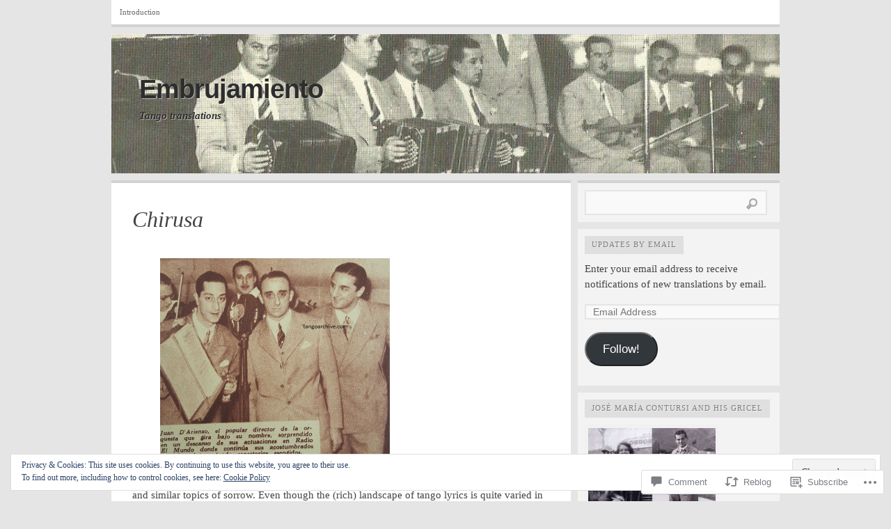

--- FILE ---
content_type: text/css
request_url: https://embrujamiento.com/wp-content/themes/pub/comet/style.css?m=1741693326i&cssminify=yes
body_size: 3908
content:
html,body,div,span,applet,object,iframe,h1,h2,h3,h4,h5,h6,p,blockquote,pre,a,abbr,acronym,address,big,cite,code,del,dfn,em,font,img,ins,kbd,q,s,samp,small,strike,strong,sub,sup,tt,var,b,u,i,center,dl,dt,dd,ol,ul,li,fieldset,form,label,legend,table,caption,tbody,tfoot,thead,tr,th,td{margin:0;padding:0;border:0;outline:0;font-size:100%;vertical-align:baseline;background:transparent}body{line-height:1}ol,ul{list-style:none}blockquote,q{quotes:none}blockquote:before,blockquote:after,q:before,q:after{content:'';content:none}:focus{outline:0}ins{text-decoration:none}del{text-decoration:line-through}table{border-collapse:collapse;border-spacing:0}body{background-color:#e5e5e5;color:#444;font:11pt/150% Georgia,Cambria,'Palatino Linotype',serif;margin:0 0 20px 0}a{color:#3172a6;outline:none;text-decoration:none}a:hover{color:#5f9ccf;text-decoration:underline}p{margin-bottom:18px}blockquote{background:url('images/quote.png') left top no-repeat;color:#666;font-style:italic;margin:0 0 11px 0;overflow:hidden;padding:0 0 0 40px}blockquote i,
blockquote em,
blockquote cite{font-style:normal}q{color:#666;font-style:italic}abbr,
acronym{border-bottom:1px dashed #999;cursor:help}var,
code,
pre{font:normal 10pt/160% 'Courier New',Courier,Fixed}pre{margin:0 0 11px 0;overflow:auto}sub,
sup{font-size:small;height:0;line-height:1;position:relative;vertical-align:baseline}sub{top:.5ex}sup{bottom:1ex}small{font-size:small}big{font-size:large}ins{background:#ffc}ul{list-style:square;margin:0 0 18px 36px}ol{list-style:decimal;margin:0 0 18px 36px}ul ul,
ol ol,
ul ol,
ol ul{margin-bottom:0}dl{margin:0 0 24px 0}dt{font-weight:bold}dd{margin-bottom:18px}input,
textarea,
select{background-color:#f9f9f9;border:solid 2px #e5e5e5;color:#444;font-family:Verdana,Tahoma,sans-serif;font-size:14px;line-height:100%;padding:8px 8px}textarea{line-height:150%}input:focus,
input:hover,
select:focus,
select:hover,
textarea:focus,
textarea:hover{border-color:#c9c9c9}input.button,
#submit{padding:9px 8px 9px 8px}input.button:hover,
#submit:hover{background-color:#e5e5e5}table,
th,
td{border:solid 1px #e8e8e8;border-collapse:collapse;padding:2px 5px 2px 5px}th{background-color:#e8e8e8}h1,
h2,
h3,
h4,
h5,
h6{clear:both;line-height:150%;margin:10px 0 10px 0}h1{font-size:180%}h2{font-size:160%}h3{font-size:140%}h4{font-size:120%}h5{font-size:100%}h6{font-size:80%}#outdated{background-color:#feefda;border-bottom:solid 1px #f7941d;font-size:12px;overflow:hidden;position:fixed;top:0;left:0;text-align:center;width:100%}#outdated p{margin:5px 0;padding:0}.print-view{display:none}#wrap{clear:both;margin:0 auto 0;padding:0;width:960px}.page-template-full-width-template-php #content #c2,
.attachment #content #c2{width:900px;margin:0}.page-template-full-width-template-php #content #c1,
.page-template-full-width-template-php #content #c3,
.attachment #content #c1,
.attachment #content #c3{display:none}#content{clear:both;overflow:hidden}#page-head{border-bottom:dotted 2px #eaeaea;margin:10px 0;padding:10px 0}#page-intro{color:#777;font-size:15px;font-weight:normal;line-height:1.3;margin:0;text-transform:uppercase}#page-intro b{color:#666}#page-description{color:#777;font-size:13px;font-style:italic}#page-description p{margin:.75em 0 0}#primary-menu{position:relative;z-index:20}#secondary-menu{position:relative;z-index:10}.menu{background:#fff;border-bottom-width:4px;border-color:#d2d2d2;border-style:solid;clear:both;font-size:11px;font-style:normal;line-height:100%;list-style:none;margin:0;overflow:visible;padding:0}.menu li,
.menu li a{display:inline-block}.menu li{margin:0;padding:0;position:relative}.menu li a{color:#666;padding:12px}.menu li a:hover,
.menu li a:focus,
.menu li a:active{color:#333;text-decoration:underline}.menu li ul{display:none;list-style:none;margin:0;padding:0;position:absolute;top:100%;left:0;text-transform:none}.menu li:hover > ul{display:block;z-index:10}.menu li ul li a{background:#d2d2d2;display:block;width:150px;line-height:1.7}.menu li ul li a:hover,
.menu li ul li.current-menu-item > a{text-decoration:underline}.menu li ul li ul{display:none}.menu li ul li:hover ul{left:100%;top:0}#secondary-menu{border-top-width:4px;margin-bottom:10px}#header{clear:both;margin:10px 0;min-height:200px;overflow:hidden}#header a{color:#333}#header a:hover{color:#333;text-decoration:none}#site-title{font:bold 38px/100% 'Droid Sans',Helvetica,Arial,sans-serif;letter-spacing:-1px;margin:60px 0 0;padding:0;text-shadow:1px 1px 1px rgba(255,255,255,0.5)}#site-title a{display:block}#site-description{display:block;font:bold italic 15px/170% 'Droid Serif',Georgia,serif;line-height:1.3;margin:10px 0 0;padding:0;text-shadow:1px 1px 1px rgba(255,255,255,0.5)}#c1{border:solid 4px #d2d2d2;border-left:0;border-right:0;display:none;float:left;overflow:hidden;width:290px}#c2{background:#fff;border:solid 4px #d2d2d2;border-left:0;border-right:0;float:left;line-height:170%;margin:0 10px 0 0;overflow:hidden;padding:0 30px 30px 30px;width:600px}#c3{border:solid 4px #d2d2d2;border-left:0;border-right:0;float:left;overflow:hidden;width:290px}.comet-sidebar-content #c1{display:block}.comet-sidebar-content #c2{margin:0 0 0 10px}.comet-sidebar-content #c3{display:none}.comet-sidebar-content-sidebar #c1{display:block;width:200px}.comet-sidebar-content-sidebar #c2{margin:0 10px 0 10px;width:480px}.comet-sidebar-content-sidebar #c3{width:200px}.comet-sidebar-content-sidebar #searchform #s{width:125px}.comet-content #c2{margin:0;width:900px}.comet-content #c3{display:none}.post,
#content
.attachment{clear:both;margin:30px 0 40px 0;overflow:hidden;padding:0}.sticky{margin:0 -30px 40px -30px;padding:30px}.sticky .byline-post-date{display:none}h1.post-title{font:normal italic 32px/130% 'Droid Serif',Georgia,serif;margin:1px 0 0 0;padding:1px 0 0 0;text-shadow:1px 1px 1px #fff}h1.post-title a{color:#333}h1.post-title a:hover{color:#666;text-decoration:none}.post-text{margin:20px 0 20px 0;overflow:hidden}.post-meta{border-top:dotted 2px #eaeaea;border-bottom:dotted 2px #eaeaea;clear:both;color:#b1b1b1;font-style:italic;font-size:8pt;letter-spacing:1px;overflow:hidden;padding:10px 0 10px 0}.post-meta a{color:#b1b1b1;font-style:normal;text-transform:uppercase}.post-meta a:hover{color:#868686;text-decoration:none}.post-meta em{font-style:normal;text-transform:uppercase}.post-comments{float:right}.sep{background:url('images/sep.gif') center bottom no-repeat;height:17px;margin:40px 0;overflow:hidden}.post-pages,
.navigation{clear:both;margin:30px 0 30px 0;overflow:hidden}.post-pages a span,
.post-pages span,
.navigation a,
.navigation span{cursor:pointer;display:inline-block;font-size:small;line-height:100%;padding:8px 10px}.post-pages span,
.navigation span{background:none;border:none}.navigation .prev{float:left;margin:0 5px 0 0}.navigation .next{float:right;margin:0 0 0 5px}.post-nav{margin:30px 0 30px 0}.post-nav .alignleft{background:url('images/icon-left.png') left top no-repeat;display:inline-block;min-height:32px;padding:0 0 0 40px;width:40%}.post-nav .alignright{background:url('images/icon-right.png') right top no-repeat;display:inline-block;min-height:32px;padding:0 40px 0 0;text-align:right;width:40%}.post-nav i{color:#999;font-size:8pt;letter-spacing:1px}.single-attachment .post-nav .alignleft,
.single-attachment .post-nav .alignright{height:32px;line-height:32px}.more-link{clear:left;display:inline-block;line-height:100%;margin:20px 0 10px 0;padding:10px 15px 10px 15px;text-decoration:none}.more-link,
.post-pages a span,
.navigation a{color:#666;background:#e6e6e6;border:solid 2px #d1d1d1}.more-link:hover,
.post-pages a:hover span,
.navigation a:hover{color:#666;background:#d7d7d7;border-color:#c1c1c1;text-decoration:none}.format-aside .post-title{display:none}.comment-heading{clear:left}.leave-one{background:url('images/icon-right-small.png') right 2px no-repeat;display:inline-block;margin-top:10px;padding-right:25px}.comment-heading a{float:right;font-size:50%}.commentlist{clear:both;list-style:none;margin:0;overflow:hidden;padding:0}.commentlist ul{list-style:none;margin:0;padding:0}.comment{margin:0 0 0 40px;overflow:hidden;padding:0}.comment.depth-1{margin:0 0 10px 0}.comment-body{border-bottom:solid 1px #e1e1e1;margin:0;overflow:hidden;padding:10px;position:relative}.comment.depth-1 > .comment-body{border-top:solid 1px #e1e1e1}.bypostauthor > .comment-body{background:#f8f3e4}#content .comment .avatar{position:absolute;top:10px;left:10px}.comment-wrap{margin-left:60px}ul.children .comment-wrap{margin-left:40px}.comment-meta{color:#a8a8a8;font-size:11px;margin-bottom:10px;overflow:hidden}#content ul.children .avatar{width:30px;height:30px}.comment-date,
.comment-edit-link{color:#a8a8a8}.comment-date:hover,
.comment-edit-link:hover{color:#7c7c7c;text-decoration:none}.comment-meta h4{color:#666;display:inline;font-size:15px;margin:0;padding:0}.comment-text{overflow:hidden}.comment-body blockquote{background:#fff url('images/quote.png') 10px 10px no-repeat;border:solid 1px #e8e8e8;padding:10px 10px 10px 50px}.comment-body blockquote blockquote{border:0}.comment-reply-link{display:none}.comment-body:hover .comment-reply-link{background:#fff;border:solid 1px #e1e1e1;color:#555;display:block;font-size:11px;line-height:100%;padding:6px 10px 6px 10px;position:absolute;right:10px;bottom:10px}.comment-body:hover .comment-reply-link:hover{background:#e1e1e1;text-decoration:none}.trackbacklist{clear:both;margin:30px 0 30px 0;overflow:hidden;padding:0 0 0 30px}.trackbacklist .comment-author cite,
.trackbacklist .comment-author cite a{font-weight:normal}#commentform{margin:0 0 10px 0}.cancel-comment-reply{padding:0 0 20px 0}#commentform p{clear:both;margin-bottom:10px;overflow:hidden}.comment-form-author label,
.comment-form-email label,
.comment-form-url label{display:inline-block;float:left;padding-top:8px;text-align:right;width:90px}.comment-form-url label{padding-right:20px}.comment-form-comment label{display:none}.required{color:red;display:inline-block;float:left;padding:8px 0 0 5px;width:15px}.comment-notes .required{float:none;padding:0;width:auto}#author,
#email,
#url{float:left}.comment-form-author input{background-image:url('images/icon-user.png');background-position:8px 8px;background-repeat:no-repeat;padding-left:35px}.comment-form-email input{background-image:url('images/icon-mail.png');background-position:10px 10px;background-repeat:no-repeat;padding-left:35px}.comment-form-url input{background-image:url('images/icon-web.png');background-position:8px 8px;background-repeat:no-repeat;padding-left:35px}#commentform p input{margin-right:10px;width:220px}#commentform textarea{height:200px;min-width:350px;width:96%}.widgets{list-style:none;margin:0;padding:0}.widget{margin:10px 0 0 0;overflow:hidden;padding:10px}.widget:first-child{margin-top:0}.widget h2{display:inline-block;font:normal 8pt/100% Georgia,serif;letter-spacing:1px;margin:0 0 10px 0;padding:8px 10px 8px 10px;text-shadow:1px 1px 1px rgba(255,255,255,0.6);text-transform:uppercase}.widget ul,
.widget ol{list-style:none url('images/right-angled-quote.png');margin:0 0 0 25px}.widget li{border-top:solid 1px #fff;border-bottom:solid 1px #dfdfdf;padding:5px 0 5px 0}.widget li li:last-child{border-bottom-width:0}.widget li:first-child{border-top:0}.widget ul li ul.children{border:0}.widget ul li ul.children li{border:0;margin:5px 0 0 0}.widget_authors img{vertical-align:middle}.widget_tag_cloud{line-height:1.3}.comet-sidebar-content-sidebar #c1 .widget img,
.comet-sidebar-content-sidebar #c3 .widget img{max-width:155px;height:auto}.comet-sidebar-content-sidebar #c1 .widget .wp-caption{width:172px!important}#searchform label{display:block}#searchform #s{background-image:url('images/icon-search.png');background-position:95% 10px;background-repeat:no-repeat;width:215px;padding-right:35px}#searchform #searchsubmit{display:none}#footer{color:#999;font-size:11px;letter-spacing:1px;overflow:hidden;padding-top:30px;text-shadow:1px 1px 1px rgba(255,255,255,0.5)}#footer a{color:#999;font-style:normal;text-transform:uppercase}#footer a:hover{color:#666;text-decoration:none}.site-content img{margin:0;max-width:100%;height:auto}#content .alignleft,
#content img.alignleft{display:inline;float:left}#content img.alignleft,
#content .wp-caption.alignleft{margin-top:4px;margin-right:24px}#content .alignright,
#content img.alignright{display:inline;float:right}#content img.alignright,
#content .wp-caption.alignright{margin-top:4px;margin-left:24px}#content .aligncenter,
#content img.aligncenter{clear:both;display:block;margin-right:auto;margin-left:auto}#content img.alignleft,
#content img.alignright,
#content img.aligncenter{margin-bottom:12px}#content .wp-caption{background:#f1f1f1;line-height:18px;max-width:100%}#content .wp-caption.aligncenter,
#content .wp-caption.alignleft,
#content .wp-caption.alignright,
#content .wp-caption.alignnone{margin-bottom:1.313em;padding:5px 0}#content .wp-caption img{display:block;margin:0 auto;max-width:98%}#content .wp-caption .wp-caption-text{color:#888;font-size:11px;margin:5px;text-align:center}#content .wp-smiley{margin:0}#content .gallery{margin:0 auto 18px}#content .gallery .gallery-item{float:left;margin-top:0;margin-bottom:20px;text-align:center;width:33%}#content .gallery .gallery-caption{clear:both;color:#888;display:block;font-size:12px;margin:10px 0 0 0}#content .gallery dl{margin:0}#content .gallery img{border:10px solid #f1f1f1}#content .gallery a:hover img{border-color:#e4e4e4}#content .gallery br+br{display:none}#content p.attachment img{display:block;margin:0 auto}.category-gallery .size-thumbnail img{border:10px solid #f1f1f1;margin-bottom:0}.category-gallery .gallery-thumb{float:left;margin-top:-4px;margin-right:20px}#content .category-gallery .entry-utility{padding-top:4px}#wp-calendar,
#wp-calendar th,
#wp-calendar td{background:none;border:none}#wp-calendar{background:none;empty-cells:hide;font:normal 11px/200% Verdana,Arial,Helvetica,sans-serif;width:100%}#wp-calendar th{font-style:normal;font-weight:normal;text-transform:capitalize}#wp-calendar td{background-color:#e1e1e1;padding:0;text-align:center}#wp-calendar td:hover{background-color:#cfcfcf}#wp-calendar a{background-color:#cdcdcd;color:#333;display:block;text-decoration:none}#wp-calendar a:hover{background-color:#b9b9b9}#wp-calendar caption{font-weight:bold;text-align:center}#wp-calendar #today{background-color:#fff}#wp-calendar caption{text-align:center;width:100%}#wp-calendar .pad{background-color:#f0f0f0}#wp-calendar #next a{padding-right:10px;text-align:right}#wp-calendar #prev a{padding-left:10px;text-align:left}#wp-calendar .pad,
#wp-calendar .pad:hover{background:#f3f3f3}.widget_twitter iframe{margin-top:10px}img#wpstats{display:block;margin:0 auto}